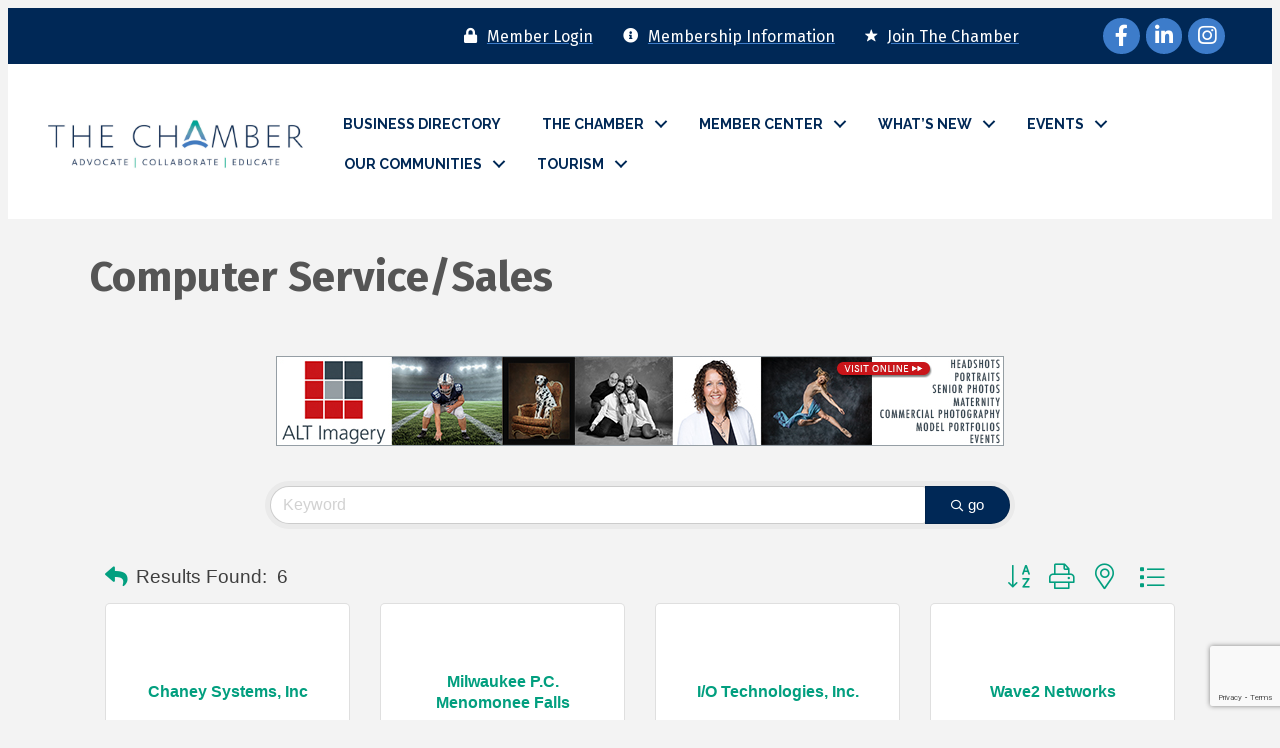

--- FILE ---
content_type: text/html; charset=utf-8
request_url: https://www.google.com/recaptcha/enterprise/anchor?ar=1&k=6LfI_T8rAAAAAMkWHrLP_GfSf3tLy9tKa839wcWa&co=aHR0cHM6Ly9idXNpbmVzcy5nbWZzY2hhbWJlci5jb206NDQz&hl=en&v=PoyoqOPhxBO7pBk68S4YbpHZ&size=invisible&anchor-ms=20000&execute-ms=30000&cb=wcpuni292bni
body_size: 48732
content:
<!DOCTYPE HTML><html dir="ltr" lang="en"><head><meta http-equiv="Content-Type" content="text/html; charset=UTF-8">
<meta http-equiv="X-UA-Compatible" content="IE=edge">
<title>reCAPTCHA</title>
<style type="text/css">
/* cyrillic-ext */
@font-face {
  font-family: 'Roboto';
  font-style: normal;
  font-weight: 400;
  font-stretch: 100%;
  src: url(//fonts.gstatic.com/s/roboto/v48/KFO7CnqEu92Fr1ME7kSn66aGLdTylUAMa3GUBHMdazTgWw.woff2) format('woff2');
  unicode-range: U+0460-052F, U+1C80-1C8A, U+20B4, U+2DE0-2DFF, U+A640-A69F, U+FE2E-FE2F;
}
/* cyrillic */
@font-face {
  font-family: 'Roboto';
  font-style: normal;
  font-weight: 400;
  font-stretch: 100%;
  src: url(//fonts.gstatic.com/s/roboto/v48/KFO7CnqEu92Fr1ME7kSn66aGLdTylUAMa3iUBHMdazTgWw.woff2) format('woff2');
  unicode-range: U+0301, U+0400-045F, U+0490-0491, U+04B0-04B1, U+2116;
}
/* greek-ext */
@font-face {
  font-family: 'Roboto';
  font-style: normal;
  font-weight: 400;
  font-stretch: 100%;
  src: url(//fonts.gstatic.com/s/roboto/v48/KFO7CnqEu92Fr1ME7kSn66aGLdTylUAMa3CUBHMdazTgWw.woff2) format('woff2');
  unicode-range: U+1F00-1FFF;
}
/* greek */
@font-face {
  font-family: 'Roboto';
  font-style: normal;
  font-weight: 400;
  font-stretch: 100%;
  src: url(//fonts.gstatic.com/s/roboto/v48/KFO7CnqEu92Fr1ME7kSn66aGLdTylUAMa3-UBHMdazTgWw.woff2) format('woff2');
  unicode-range: U+0370-0377, U+037A-037F, U+0384-038A, U+038C, U+038E-03A1, U+03A3-03FF;
}
/* math */
@font-face {
  font-family: 'Roboto';
  font-style: normal;
  font-weight: 400;
  font-stretch: 100%;
  src: url(//fonts.gstatic.com/s/roboto/v48/KFO7CnqEu92Fr1ME7kSn66aGLdTylUAMawCUBHMdazTgWw.woff2) format('woff2');
  unicode-range: U+0302-0303, U+0305, U+0307-0308, U+0310, U+0312, U+0315, U+031A, U+0326-0327, U+032C, U+032F-0330, U+0332-0333, U+0338, U+033A, U+0346, U+034D, U+0391-03A1, U+03A3-03A9, U+03B1-03C9, U+03D1, U+03D5-03D6, U+03F0-03F1, U+03F4-03F5, U+2016-2017, U+2034-2038, U+203C, U+2040, U+2043, U+2047, U+2050, U+2057, U+205F, U+2070-2071, U+2074-208E, U+2090-209C, U+20D0-20DC, U+20E1, U+20E5-20EF, U+2100-2112, U+2114-2115, U+2117-2121, U+2123-214F, U+2190, U+2192, U+2194-21AE, U+21B0-21E5, U+21F1-21F2, U+21F4-2211, U+2213-2214, U+2216-22FF, U+2308-230B, U+2310, U+2319, U+231C-2321, U+2336-237A, U+237C, U+2395, U+239B-23B7, U+23D0, U+23DC-23E1, U+2474-2475, U+25AF, U+25B3, U+25B7, U+25BD, U+25C1, U+25CA, U+25CC, U+25FB, U+266D-266F, U+27C0-27FF, U+2900-2AFF, U+2B0E-2B11, U+2B30-2B4C, U+2BFE, U+3030, U+FF5B, U+FF5D, U+1D400-1D7FF, U+1EE00-1EEFF;
}
/* symbols */
@font-face {
  font-family: 'Roboto';
  font-style: normal;
  font-weight: 400;
  font-stretch: 100%;
  src: url(//fonts.gstatic.com/s/roboto/v48/KFO7CnqEu92Fr1ME7kSn66aGLdTylUAMaxKUBHMdazTgWw.woff2) format('woff2');
  unicode-range: U+0001-000C, U+000E-001F, U+007F-009F, U+20DD-20E0, U+20E2-20E4, U+2150-218F, U+2190, U+2192, U+2194-2199, U+21AF, U+21E6-21F0, U+21F3, U+2218-2219, U+2299, U+22C4-22C6, U+2300-243F, U+2440-244A, U+2460-24FF, U+25A0-27BF, U+2800-28FF, U+2921-2922, U+2981, U+29BF, U+29EB, U+2B00-2BFF, U+4DC0-4DFF, U+FFF9-FFFB, U+10140-1018E, U+10190-1019C, U+101A0, U+101D0-101FD, U+102E0-102FB, U+10E60-10E7E, U+1D2C0-1D2D3, U+1D2E0-1D37F, U+1F000-1F0FF, U+1F100-1F1AD, U+1F1E6-1F1FF, U+1F30D-1F30F, U+1F315, U+1F31C, U+1F31E, U+1F320-1F32C, U+1F336, U+1F378, U+1F37D, U+1F382, U+1F393-1F39F, U+1F3A7-1F3A8, U+1F3AC-1F3AF, U+1F3C2, U+1F3C4-1F3C6, U+1F3CA-1F3CE, U+1F3D4-1F3E0, U+1F3ED, U+1F3F1-1F3F3, U+1F3F5-1F3F7, U+1F408, U+1F415, U+1F41F, U+1F426, U+1F43F, U+1F441-1F442, U+1F444, U+1F446-1F449, U+1F44C-1F44E, U+1F453, U+1F46A, U+1F47D, U+1F4A3, U+1F4B0, U+1F4B3, U+1F4B9, U+1F4BB, U+1F4BF, U+1F4C8-1F4CB, U+1F4D6, U+1F4DA, U+1F4DF, U+1F4E3-1F4E6, U+1F4EA-1F4ED, U+1F4F7, U+1F4F9-1F4FB, U+1F4FD-1F4FE, U+1F503, U+1F507-1F50B, U+1F50D, U+1F512-1F513, U+1F53E-1F54A, U+1F54F-1F5FA, U+1F610, U+1F650-1F67F, U+1F687, U+1F68D, U+1F691, U+1F694, U+1F698, U+1F6AD, U+1F6B2, U+1F6B9-1F6BA, U+1F6BC, U+1F6C6-1F6CF, U+1F6D3-1F6D7, U+1F6E0-1F6EA, U+1F6F0-1F6F3, U+1F6F7-1F6FC, U+1F700-1F7FF, U+1F800-1F80B, U+1F810-1F847, U+1F850-1F859, U+1F860-1F887, U+1F890-1F8AD, U+1F8B0-1F8BB, U+1F8C0-1F8C1, U+1F900-1F90B, U+1F93B, U+1F946, U+1F984, U+1F996, U+1F9E9, U+1FA00-1FA6F, U+1FA70-1FA7C, U+1FA80-1FA89, U+1FA8F-1FAC6, U+1FACE-1FADC, U+1FADF-1FAE9, U+1FAF0-1FAF8, U+1FB00-1FBFF;
}
/* vietnamese */
@font-face {
  font-family: 'Roboto';
  font-style: normal;
  font-weight: 400;
  font-stretch: 100%;
  src: url(//fonts.gstatic.com/s/roboto/v48/KFO7CnqEu92Fr1ME7kSn66aGLdTylUAMa3OUBHMdazTgWw.woff2) format('woff2');
  unicode-range: U+0102-0103, U+0110-0111, U+0128-0129, U+0168-0169, U+01A0-01A1, U+01AF-01B0, U+0300-0301, U+0303-0304, U+0308-0309, U+0323, U+0329, U+1EA0-1EF9, U+20AB;
}
/* latin-ext */
@font-face {
  font-family: 'Roboto';
  font-style: normal;
  font-weight: 400;
  font-stretch: 100%;
  src: url(//fonts.gstatic.com/s/roboto/v48/KFO7CnqEu92Fr1ME7kSn66aGLdTylUAMa3KUBHMdazTgWw.woff2) format('woff2');
  unicode-range: U+0100-02BA, U+02BD-02C5, U+02C7-02CC, U+02CE-02D7, U+02DD-02FF, U+0304, U+0308, U+0329, U+1D00-1DBF, U+1E00-1E9F, U+1EF2-1EFF, U+2020, U+20A0-20AB, U+20AD-20C0, U+2113, U+2C60-2C7F, U+A720-A7FF;
}
/* latin */
@font-face {
  font-family: 'Roboto';
  font-style: normal;
  font-weight: 400;
  font-stretch: 100%;
  src: url(//fonts.gstatic.com/s/roboto/v48/KFO7CnqEu92Fr1ME7kSn66aGLdTylUAMa3yUBHMdazQ.woff2) format('woff2');
  unicode-range: U+0000-00FF, U+0131, U+0152-0153, U+02BB-02BC, U+02C6, U+02DA, U+02DC, U+0304, U+0308, U+0329, U+2000-206F, U+20AC, U+2122, U+2191, U+2193, U+2212, U+2215, U+FEFF, U+FFFD;
}
/* cyrillic-ext */
@font-face {
  font-family: 'Roboto';
  font-style: normal;
  font-weight: 500;
  font-stretch: 100%;
  src: url(//fonts.gstatic.com/s/roboto/v48/KFO7CnqEu92Fr1ME7kSn66aGLdTylUAMa3GUBHMdazTgWw.woff2) format('woff2');
  unicode-range: U+0460-052F, U+1C80-1C8A, U+20B4, U+2DE0-2DFF, U+A640-A69F, U+FE2E-FE2F;
}
/* cyrillic */
@font-face {
  font-family: 'Roboto';
  font-style: normal;
  font-weight: 500;
  font-stretch: 100%;
  src: url(//fonts.gstatic.com/s/roboto/v48/KFO7CnqEu92Fr1ME7kSn66aGLdTylUAMa3iUBHMdazTgWw.woff2) format('woff2');
  unicode-range: U+0301, U+0400-045F, U+0490-0491, U+04B0-04B1, U+2116;
}
/* greek-ext */
@font-face {
  font-family: 'Roboto';
  font-style: normal;
  font-weight: 500;
  font-stretch: 100%;
  src: url(//fonts.gstatic.com/s/roboto/v48/KFO7CnqEu92Fr1ME7kSn66aGLdTylUAMa3CUBHMdazTgWw.woff2) format('woff2');
  unicode-range: U+1F00-1FFF;
}
/* greek */
@font-face {
  font-family: 'Roboto';
  font-style: normal;
  font-weight: 500;
  font-stretch: 100%;
  src: url(//fonts.gstatic.com/s/roboto/v48/KFO7CnqEu92Fr1ME7kSn66aGLdTylUAMa3-UBHMdazTgWw.woff2) format('woff2');
  unicode-range: U+0370-0377, U+037A-037F, U+0384-038A, U+038C, U+038E-03A1, U+03A3-03FF;
}
/* math */
@font-face {
  font-family: 'Roboto';
  font-style: normal;
  font-weight: 500;
  font-stretch: 100%;
  src: url(//fonts.gstatic.com/s/roboto/v48/KFO7CnqEu92Fr1ME7kSn66aGLdTylUAMawCUBHMdazTgWw.woff2) format('woff2');
  unicode-range: U+0302-0303, U+0305, U+0307-0308, U+0310, U+0312, U+0315, U+031A, U+0326-0327, U+032C, U+032F-0330, U+0332-0333, U+0338, U+033A, U+0346, U+034D, U+0391-03A1, U+03A3-03A9, U+03B1-03C9, U+03D1, U+03D5-03D6, U+03F0-03F1, U+03F4-03F5, U+2016-2017, U+2034-2038, U+203C, U+2040, U+2043, U+2047, U+2050, U+2057, U+205F, U+2070-2071, U+2074-208E, U+2090-209C, U+20D0-20DC, U+20E1, U+20E5-20EF, U+2100-2112, U+2114-2115, U+2117-2121, U+2123-214F, U+2190, U+2192, U+2194-21AE, U+21B0-21E5, U+21F1-21F2, U+21F4-2211, U+2213-2214, U+2216-22FF, U+2308-230B, U+2310, U+2319, U+231C-2321, U+2336-237A, U+237C, U+2395, U+239B-23B7, U+23D0, U+23DC-23E1, U+2474-2475, U+25AF, U+25B3, U+25B7, U+25BD, U+25C1, U+25CA, U+25CC, U+25FB, U+266D-266F, U+27C0-27FF, U+2900-2AFF, U+2B0E-2B11, U+2B30-2B4C, U+2BFE, U+3030, U+FF5B, U+FF5D, U+1D400-1D7FF, U+1EE00-1EEFF;
}
/* symbols */
@font-face {
  font-family: 'Roboto';
  font-style: normal;
  font-weight: 500;
  font-stretch: 100%;
  src: url(//fonts.gstatic.com/s/roboto/v48/KFO7CnqEu92Fr1ME7kSn66aGLdTylUAMaxKUBHMdazTgWw.woff2) format('woff2');
  unicode-range: U+0001-000C, U+000E-001F, U+007F-009F, U+20DD-20E0, U+20E2-20E4, U+2150-218F, U+2190, U+2192, U+2194-2199, U+21AF, U+21E6-21F0, U+21F3, U+2218-2219, U+2299, U+22C4-22C6, U+2300-243F, U+2440-244A, U+2460-24FF, U+25A0-27BF, U+2800-28FF, U+2921-2922, U+2981, U+29BF, U+29EB, U+2B00-2BFF, U+4DC0-4DFF, U+FFF9-FFFB, U+10140-1018E, U+10190-1019C, U+101A0, U+101D0-101FD, U+102E0-102FB, U+10E60-10E7E, U+1D2C0-1D2D3, U+1D2E0-1D37F, U+1F000-1F0FF, U+1F100-1F1AD, U+1F1E6-1F1FF, U+1F30D-1F30F, U+1F315, U+1F31C, U+1F31E, U+1F320-1F32C, U+1F336, U+1F378, U+1F37D, U+1F382, U+1F393-1F39F, U+1F3A7-1F3A8, U+1F3AC-1F3AF, U+1F3C2, U+1F3C4-1F3C6, U+1F3CA-1F3CE, U+1F3D4-1F3E0, U+1F3ED, U+1F3F1-1F3F3, U+1F3F5-1F3F7, U+1F408, U+1F415, U+1F41F, U+1F426, U+1F43F, U+1F441-1F442, U+1F444, U+1F446-1F449, U+1F44C-1F44E, U+1F453, U+1F46A, U+1F47D, U+1F4A3, U+1F4B0, U+1F4B3, U+1F4B9, U+1F4BB, U+1F4BF, U+1F4C8-1F4CB, U+1F4D6, U+1F4DA, U+1F4DF, U+1F4E3-1F4E6, U+1F4EA-1F4ED, U+1F4F7, U+1F4F9-1F4FB, U+1F4FD-1F4FE, U+1F503, U+1F507-1F50B, U+1F50D, U+1F512-1F513, U+1F53E-1F54A, U+1F54F-1F5FA, U+1F610, U+1F650-1F67F, U+1F687, U+1F68D, U+1F691, U+1F694, U+1F698, U+1F6AD, U+1F6B2, U+1F6B9-1F6BA, U+1F6BC, U+1F6C6-1F6CF, U+1F6D3-1F6D7, U+1F6E0-1F6EA, U+1F6F0-1F6F3, U+1F6F7-1F6FC, U+1F700-1F7FF, U+1F800-1F80B, U+1F810-1F847, U+1F850-1F859, U+1F860-1F887, U+1F890-1F8AD, U+1F8B0-1F8BB, U+1F8C0-1F8C1, U+1F900-1F90B, U+1F93B, U+1F946, U+1F984, U+1F996, U+1F9E9, U+1FA00-1FA6F, U+1FA70-1FA7C, U+1FA80-1FA89, U+1FA8F-1FAC6, U+1FACE-1FADC, U+1FADF-1FAE9, U+1FAF0-1FAF8, U+1FB00-1FBFF;
}
/* vietnamese */
@font-face {
  font-family: 'Roboto';
  font-style: normal;
  font-weight: 500;
  font-stretch: 100%;
  src: url(//fonts.gstatic.com/s/roboto/v48/KFO7CnqEu92Fr1ME7kSn66aGLdTylUAMa3OUBHMdazTgWw.woff2) format('woff2');
  unicode-range: U+0102-0103, U+0110-0111, U+0128-0129, U+0168-0169, U+01A0-01A1, U+01AF-01B0, U+0300-0301, U+0303-0304, U+0308-0309, U+0323, U+0329, U+1EA0-1EF9, U+20AB;
}
/* latin-ext */
@font-face {
  font-family: 'Roboto';
  font-style: normal;
  font-weight: 500;
  font-stretch: 100%;
  src: url(//fonts.gstatic.com/s/roboto/v48/KFO7CnqEu92Fr1ME7kSn66aGLdTylUAMa3KUBHMdazTgWw.woff2) format('woff2');
  unicode-range: U+0100-02BA, U+02BD-02C5, U+02C7-02CC, U+02CE-02D7, U+02DD-02FF, U+0304, U+0308, U+0329, U+1D00-1DBF, U+1E00-1E9F, U+1EF2-1EFF, U+2020, U+20A0-20AB, U+20AD-20C0, U+2113, U+2C60-2C7F, U+A720-A7FF;
}
/* latin */
@font-face {
  font-family: 'Roboto';
  font-style: normal;
  font-weight: 500;
  font-stretch: 100%;
  src: url(//fonts.gstatic.com/s/roboto/v48/KFO7CnqEu92Fr1ME7kSn66aGLdTylUAMa3yUBHMdazQ.woff2) format('woff2');
  unicode-range: U+0000-00FF, U+0131, U+0152-0153, U+02BB-02BC, U+02C6, U+02DA, U+02DC, U+0304, U+0308, U+0329, U+2000-206F, U+20AC, U+2122, U+2191, U+2193, U+2212, U+2215, U+FEFF, U+FFFD;
}
/* cyrillic-ext */
@font-face {
  font-family: 'Roboto';
  font-style: normal;
  font-weight: 900;
  font-stretch: 100%;
  src: url(//fonts.gstatic.com/s/roboto/v48/KFO7CnqEu92Fr1ME7kSn66aGLdTylUAMa3GUBHMdazTgWw.woff2) format('woff2');
  unicode-range: U+0460-052F, U+1C80-1C8A, U+20B4, U+2DE0-2DFF, U+A640-A69F, U+FE2E-FE2F;
}
/* cyrillic */
@font-face {
  font-family: 'Roboto';
  font-style: normal;
  font-weight: 900;
  font-stretch: 100%;
  src: url(//fonts.gstatic.com/s/roboto/v48/KFO7CnqEu92Fr1ME7kSn66aGLdTylUAMa3iUBHMdazTgWw.woff2) format('woff2');
  unicode-range: U+0301, U+0400-045F, U+0490-0491, U+04B0-04B1, U+2116;
}
/* greek-ext */
@font-face {
  font-family: 'Roboto';
  font-style: normal;
  font-weight: 900;
  font-stretch: 100%;
  src: url(//fonts.gstatic.com/s/roboto/v48/KFO7CnqEu92Fr1ME7kSn66aGLdTylUAMa3CUBHMdazTgWw.woff2) format('woff2');
  unicode-range: U+1F00-1FFF;
}
/* greek */
@font-face {
  font-family: 'Roboto';
  font-style: normal;
  font-weight: 900;
  font-stretch: 100%;
  src: url(//fonts.gstatic.com/s/roboto/v48/KFO7CnqEu92Fr1ME7kSn66aGLdTylUAMa3-UBHMdazTgWw.woff2) format('woff2');
  unicode-range: U+0370-0377, U+037A-037F, U+0384-038A, U+038C, U+038E-03A1, U+03A3-03FF;
}
/* math */
@font-face {
  font-family: 'Roboto';
  font-style: normal;
  font-weight: 900;
  font-stretch: 100%;
  src: url(//fonts.gstatic.com/s/roboto/v48/KFO7CnqEu92Fr1ME7kSn66aGLdTylUAMawCUBHMdazTgWw.woff2) format('woff2');
  unicode-range: U+0302-0303, U+0305, U+0307-0308, U+0310, U+0312, U+0315, U+031A, U+0326-0327, U+032C, U+032F-0330, U+0332-0333, U+0338, U+033A, U+0346, U+034D, U+0391-03A1, U+03A3-03A9, U+03B1-03C9, U+03D1, U+03D5-03D6, U+03F0-03F1, U+03F4-03F5, U+2016-2017, U+2034-2038, U+203C, U+2040, U+2043, U+2047, U+2050, U+2057, U+205F, U+2070-2071, U+2074-208E, U+2090-209C, U+20D0-20DC, U+20E1, U+20E5-20EF, U+2100-2112, U+2114-2115, U+2117-2121, U+2123-214F, U+2190, U+2192, U+2194-21AE, U+21B0-21E5, U+21F1-21F2, U+21F4-2211, U+2213-2214, U+2216-22FF, U+2308-230B, U+2310, U+2319, U+231C-2321, U+2336-237A, U+237C, U+2395, U+239B-23B7, U+23D0, U+23DC-23E1, U+2474-2475, U+25AF, U+25B3, U+25B7, U+25BD, U+25C1, U+25CA, U+25CC, U+25FB, U+266D-266F, U+27C0-27FF, U+2900-2AFF, U+2B0E-2B11, U+2B30-2B4C, U+2BFE, U+3030, U+FF5B, U+FF5D, U+1D400-1D7FF, U+1EE00-1EEFF;
}
/* symbols */
@font-face {
  font-family: 'Roboto';
  font-style: normal;
  font-weight: 900;
  font-stretch: 100%;
  src: url(//fonts.gstatic.com/s/roboto/v48/KFO7CnqEu92Fr1ME7kSn66aGLdTylUAMaxKUBHMdazTgWw.woff2) format('woff2');
  unicode-range: U+0001-000C, U+000E-001F, U+007F-009F, U+20DD-20E0, U+20E2-20E4, U+2150-218F, U+2190, U+2192, U+2194-2199, U+21AF, U+21E6-21F0, U+21F3, U+2218-2219, U+2299, U+22C4-22C6, U+2300-243F, U+2440-244A, U+2460-24FF, U+25A0-27BF, U+2800-28FF, U+2921-2922, U+2981, U+29BF, U+29EB, U+2B00-2BFF, U+4DC0-4DFF, U+FFF9-FFFB, U+10140-1018E, U+10190-1019C, U+101A0, U+101D0-101FD, U+102E0-102FB, U+10E60-10E7E, U+1D2C0-1D2D3, U+1D2E0-1D37F, U+1F000-1F0FF, U+1F100-1F1AD, U+1F1E6-1F1FF, U+1F30D-1F30F, U+1F315, U+1F31C, U+1F31E, U+1F320-1F32C, U+1F336, U+1F378, U+1F37D, U+1F382, U+1F393-1F39F, U+1F3A7-1F3A8, U+1F3AC-1F3AF, U+1F3C2, U+1F3C4-1F3C6, U+1F3CA-1F3CE, U+1F3D4-1F3E0, U+1F3ED, U+1F3F1-1F3F3, U+1F3F5-1F3F7, U+1F408, U+1F415, U+1F41F, U+1F426, U+1F43F, U+1F441-1F442, U+1F444, U+1F446-1F449, U+1F44C-1F44E, U+1F453, U+1F46A, U+1F47D, U+1F4A3, U+1F4B0, U+1F4B3, U+1F4B9, U+1F4BB, U+1F4BF, U+1F4C8-1F4CB, U+1F4D6, U+1F4DA, U+1F4DF, U+1F4E3-1F4E6, U+1F4EA-1F4ED, U+1F4F7, U+1F4F9-1F4FB, U+1F4FD-1F4FE, U+1F503, U+1F507-1F50B, U+1F50D, U+1F512-1F513, U+1F53E-1F54A, U+1F54F-1F5FA, U+1F610, U+1F650-1F67F, U+1F687, U+1F68D, U+1F691, U+1F694, U+1F698, U+1F6AD, U+1F6B2, U+1F6B9-1F6BA, U+1F6BC, U+1F6C6-1F6CF, U+1F6D3-1F6D7, U+1F6E0-1F6EA, U+1F6F0-1F6F3, U+1F6F7-1F6FC, U+1F700-1F7FF, U+1F800-1F80B, U+1F810-1F847, U+1F850-1F859, U+1F860-1F887, U+1F890-1F8AD, U+1F8B0-1F8BB, U+1F8C0-1F8C1, U+1F900-1F90B, U+1F93B, U+1F946, U+1F984, U+1F996, U+1F9E9, U+1FA00-1FA6F, U+1FA70-1FA7C, U+1FA80-1FA89, U+1FA8F-1FAC6, U+1FACE-1FADC, U+1FADF-1FAE9, U+1FAF0-1FAF8, U+1FB00-1FBFF;
}
/* vietnamese */
@font-face {
  font-family: 'Roboto';
  font-style: normal;
  font-weight: 900;
  font-stretch: 100%;
  src: url(//fonts.gstatic.com/s/roboto/v48/KFO7CnqEu92Fr1ME7kSn66aGLdTylUAMa3OUBHMdazTgWw.woff2) format('woff2');
  unicode-range: U+0102-0103, U+0110-0111, U+0128-0129, U+0168-0169, U+01A0-01A1, U+01AF-01B0, U+0300-0301, U+0303-0304, U+0308-0309, U+0323, U+0329, U+1EA0-1EF9, U+20AB;
}
/* latin-ext */
@font-face {
  font-family: 'Roboto';
  font-style: normal;
  font-weight: 900;
  font-stretch: 100%;
  src: url(//fonts.gstatic.com/s/roboto/v48/KFO7CnqEu92Fr1ME7kSn66aGLdTylUAMa3KUBHMdazTgWw.woff2) format('woff2');
  unicode-range: U+0100-02BA, U+02BD-02C5, U+02C7-02CC, U+02CE-02D7, U+02DD-02FF, U+0304, U+0308, U+0329, U+1D00-1DBF, U+1E00-1E9F, U+1EF2-1EFF, U+2020, U+20A0-20AB, U+20AD-20C0, U+2113, U+2C60-2C7F, U+A720-A7FF;
}
/* latin */
@font-face {
  font-family: 'Roboto';
  font-style: normal;
  font-weight: 900;
  font-stretch: 100%;
  src: url(//fonts.gstatic.com/s/roboto/v48/KFO7CnqEu92Fr1ME7kSn66aGLdTylUAMa3yUBHMdazQ.woff2) format('woff2');
  unicode-range: U+0000-00FF, U+0131, U+0152-0153, U+02BB-02BC, U+02C6, U+02DA, U+02DC, U+0304, U+0308, U+0329, U+2000-206F, U+20AC, U+2122, U+2191, U+2193, U+2212, U+2215, U+FEFF, U+FFFD;
}

</style>
<link rel="stylesheet" type="text/css" href="https://www.gstatic.com/recaptcha/releases/PoyoqOPhxBO7pBk68S4YbpHZ/styles__ltr.css">
<script nonce="UYB_-iRjHhLrvx5wm9NJpg" type="text/javascript">window['__recaptcha_api'] = 'https://www.google.com/recaptcha/enterprise/';</script>
<script type="text/javascript" src="https://www.gstatic.com/recaptcha/releases/PoyoqOPhxBO7pBk68S4YbpHZ/recaptcha__en.js" nonce="UYB_-iRjHhLrvx5wm9NJpg">
      
    </script></head>
<body><div id="rc-anchor-alert" class="rc-anchor-alert"></div>
<input type="hidden" id="recaptcha-token" value="[base64]">
<script type="text/javascript" nonce="UYB_-iRjHhLrvx5wm9NJpg">
      recaptcha.anchor.Main.init("[\x22ainput\x22,[\x22bgdata\x22,\x22\x22,\[base64]/[base64]/[base64]/[base64]/[base64]/[base64]/[base64]/[base64]/[base64]/[base64]\\u003d\x22,\[base64]\x22,\x22w6RPw6PCllonOyQNKE41P2HCg8OdwrpfSmbDnMOxLg7CvG5WwqHDi8Kqwp7DhcKRRgJyKzVqP24GdFjDmMOMPgQ0wovDgQXDkcOeCXBYw74Xwpt+wovCscKAw5Fzf1RgF8OHaRAmw40LR8KtPhfCksOpw4VEwrLDh8OxZcKJwo3Ct0LClnFVwoLDhsODw5vDoG/DgMOjwpHCgcOdF8K0BsKfccKPwrDDhsOJF8K0w53Cm8OewrAOWhbDlnjDoE9Kw6R3AsOuwqBkJcOIw7k3YMKUCMO4wr82w7R4VCvCvsKqShbDph7CsTrCi8KoIsOiwpoKwq/DoyhUMi4Rw5FLwpoKdMKkXWPDsxRZUXPDvMKJwq5+UMKtaMKnwpAxXsOkw71IP2ITwqHDl8KcNG7DmMOewovDvcK2TyV2w5J/[base64]/Bk5bwqIzw4tJwo4yAFwwwoXDpsK/AcOUw6zChEcPwrEDXipkw7HCuMKCw6Zow5bDhREsw43DkgxOT8OVQsO2w5XCjGF6wpbDtzssOkHCqhwNw4AVw5PDkA9twocjKgHCqMKjwpjCtE3DtsOfwromXcKjYMKQeQ0rwoTDjTPCpcKPaSBGXCEragXCqRgoe1I/[base64]/[base64]/DrkpEw7nDj14DO8Kmw7YvwpXCgSDDqRPDjcKywrFKBXRwbMOQYEHCq8O7OSnChsO2w5BIwp8EOcOPw756QcOBQwBEaMKYwrHDjTdLw5vCo0/DpkXCiV/DusOmwqcjw5zClgTDoBxUw7B9wp3DjMOYwoUlRHHDvsKlWzVqfWVtwrRoLkPCuMOUbsKpM1dmwrROwpRAHcKzb8O7w5fDl8Kyw7zCvgI8AcKLAk7CrFJgJyM/wqRPbVcscsK8PX13TFNvUGdHUzIHIcODKiNjwoHDi3jDj8K/[base64]/[base64]/DqFA2wp3DvCkhAUNNw5Y3ZcKkwrnDs1vDmkPCgcOTwq0zwpB3QMOUw6TCugQRw6Z/[base64]/DlxYWcMKaZFEYw6rDvlLDicK2w6d/w6Y+A8OpX2/[base64]/NFMIw7vChcKXwqtXwozDucOFVCLCkirCjMKYN8OAwpnCn0rCh8K4T8OnH8KLZUgnwr0SG8K1U8OzH8K9wqnDlgHCv8K1woweMMOzJ2zDhkZbwrc4ZMOFDwprasO5wqp8A17CvzXDsH3Cs1LCkzUEw7Uvw6zDo0DCjCA2w7J5w5PCpk/DncOmXkXCpk/[base64]/[base64]/[base64]/XcOXw4Qgwq7CuTNOOcKwNMKPw4/[base64]/DhUvCvcKOBcO5cD7CucOtMsKOw6JaGgV2M8OnQMKkclEed3jCmsOGwqjCgMO6w4MAwpEDJgDDg3vDgGTDrMOyw4LDv24Uw7FPYzoTw5fCsjfDmA1LKVXCoDd4w5bCgwXCh8KewobDsS/CocOOw6o5w7wwwpkYwr3Di8OTwovCuANFTzB5dEQawobDn8Kmwp3CksO6w6XDnUvCtxMUbw1uFMKjKWXDnnYdw6jCrMKqK8OGwqldH8KWwonCvsKWwog8w6jDpcOywrHDtMKyVMKBcRvCncOUw7TCtzjDhxDDmsK2wrLDlhF/woQSw5ppwr/CksOnU0BiawfCrcKAKTHCgMKQw7vDgUQYw73DiF/DrcKHwrTDnG7CjzQqLAYywoXDi1/CuCFgYcOUwr8LMhLDly4nZsKVw6fDkmtZwq/[base64]/CujZZwqrDvMKgcgzCp8K0w5HDnRPDimPCssK7wrTCgMONw7ocacK/wr7ChUrCoXfCsmXClw5KwrtJw7bDoDnDix44MMOEQ8K8wqRuw5BQDQrClEtnwpxwIcO5Kx1Mwro/wrNGw5JDwrLDvMKvw6XDqsKPwqokw5Rzw5PCksKfWjvChcOeNsOqwpBgSsKfCgo2w79qw7vCtcKiNyI5wrI3w7XCsU0Ow5B+GCF3OsKIQivCn8O4w6TDiG/CgDkYcWcKEcKpTsOfwpHDk3sFLnjDq8OtH8K3A1hvBlhrw73CjBcoAXZbw5nCssOSwoR3wr7DuiI8dAYIwqzDlisEwrfDscOOw4klw5IgMnjDscOjXcOzw48/[base64]/[base64]/w5JIZ2zCoklGwrnDtCnDumlYVA7DmsO3FcOgMcOXwooew4EvTcO2Gz9SwqzDiMO2w4vDscK2cWx5G8ONY8KDw4bDgsOOIcK0LsKNwoJkEMOFRMOoc8OxFcOlW8Olwq7Cij1qwpdzUcKMbjMsZsKawo7DpRrCtzFJw6rCkmTCssKww5TDgA3ChcOJw4bDjMOmesOTTw/Co8OuD8KpGzplYmg0XjnCk0Rhw5zCuFHDjFXCnMOJJ8OFclYgBmTDt8Kuw6s8QQTCr8O1wqfDmsKLwpk6KsKTw4BTEsO+acO+UMOIwr3DrMO0BinCg2IJTlA3woV8NsOJVntHTMOzw4/CvsOIwpAgGsOsw7PClyM3wrvDqMOiw53DpsKswr9vw7zCkwnDqhPCocKSwpXCv8OhwrLCiMOWwovDi8K+RGYtOcKBw4tewoAnSEzCk3/CvsK4wrbDhcOIEcKtwp3ChcKFW00zaAApVcK0e8Oxw4TDj0jCigMBwrnDk8KFwprDqxrDp1PDqizCtHbCjFsFw6IkwqoRwpR5wo3Dmy8Ow64Nw47Cp8KRccKwwpMsLcOyw7bDoTrCgztCFGIMNMKbQHfCmMO6w6ljfXLCucKwdsKtfzFQw5Z/SXk/[base64]/wpsKfCLDpgNXYmQDb8OIH1nDuMOnem7Ci29ICGg8wp0Awo7CtjEcwqkLGDXCtiVzw7DDiCpuw63DhE/[base64]/Dp8O9wqoEwpUjDXFsaiHCtlnCoy/DpGTCk8KaGMO+woLDsy7Cs18Aw5I9JsK+KkrCgsKCw7zCtsKiLsKHexFwwrBNwoEkw7tMwoABS8KzBjI/cRprYMOcPwHClsOUw4RGwqbDuCxsw4Aywp0Tw4BJaEwcH2sXcsOoRhTClk/[base64]/DosO/[base64]/Cow7DgsK0wpM5f8OuRMOlwoBgwqpAw5DCvSlXw54KwpVXaMK5GldywpHCmcOMfUvDjcO9w7tlwpRwwqk3SnbDiVzDonHDiSp4DARhfcKLK8KTw4g1DR/[base64]/DuAs9McKPF1vDgREOBcOlwpzCgcOkwr7CgcOTElvDrMK3w5Iaw6zDjV3Dth86wr/[base64]/wr9ewp0Ww6k9ezDCnsK8wpLDmcOVwpohOsOOw53DjjYJwqbDvcOiworDpwsNB8Kow4kVMCMKEMOYw5jCjcKQw7ZxFSpYw7JGw4DClQHDnhlAWcK2w6vCoAnCj8K3PcO1ZsO1wr5NwrZpBj4Yw4XDmnvCvMO8CcOWw6p4w7hYFsOswod/wr3DthBcNgMDSnROw5J+e8K2w5Zrw67DkMOFw6QNwoTDlE/CoMK7wq3DoBLDrS0aw5UkM3DDq15ow7jDqEHCpDnCtMKFwqTCtMKIJsK2wolnwrgSXFV1SHNnw4J5w6fCj3vDq8OvwpTDo8OlworDlcK+K1dFHhEbNnZAA2XDkcKQwocPw5p0PsKhOsO1w5nCqcO2LsO9wqzCrXAAAMOmMm/CgX0Sw5PDjT3Cn0kbd8Oww5Usw7DDvkxnaATDiMKvw4I+DsKEw5jDuMONScOgwqEGfg/CkkbDn0BRw4nCrX5zXMKCPW3DtABmwqR1bMK7N8KBH8K0cmMqwoswwotRw6svw5lrw6/DoAM8fWkXP8KDw5o8MMOywrDDo8O8V8Khw4zDpGJmCMOicsKZS33Diwonwpdfw5rCkn4VZkVIw4DCm2A/w7RbHMOZKcOIMAosCRFKwrvCn35Vwq/[base64]/KlPDo8KjwoEhLQzDhsKIYWbDswLCksKgw5hkIMO/wovChsKBTMOSAn3Do8KOwpkWwqHCkcKPwpDDslHChkwHw4MFwpwXw5XCnMObwoPDtMOcRMKHacOqw7lswonDqcK0wqtIw6XChA9COsKDUcOYQ2/[base64]/DhMO3MMOOCW/CvMKdCD3DmFVRbRvDoA7Dq0wgRsO+E8O8wo3Do8K8Q8KWwpw2w6cib3cewqUuw5/CpMOJOMKew5wUwoMfH8OEwpDCrcOgwrkMOMKQw4p7worDuWzCscO0w53Ct8KKw6puGMKpd8KSwqbDsjTCmsKSwp88PiFUd0XCmcKbEUh2DMObBmHCj8KywrXDtUJTw5jDt1bCjgHCvjJjFcKkwqzCnU9xwrXCrS1/[base64]/DgMOJw4jChMKuV8OCOMOmSsO7SMOnwrF8TMK9cT4kwrnDmGjDmMK/RcOJw5wOf8K/b8Ovw7FGw5EjwoLCj8K7YyLCoRbCvRguwojCjlDClsOdMsOBwpMzXcKtCwJmw40eWMOpEhk6QBoYwonDoMO9w6/Du3ZxUsK2wqkQN1rDsEMVQsOxLcKAwpEbw6ZEw6t/w6HDrsKZF8KqYcK/wobCuHTDkkVnwrbCjMKkXMOxasOGCMO8FMOHd8KuWMKEfh9+HcK6ez9YTkY+wq98FsOtw5bCocOAwo/CkFPDnBPDs8OjbcKJYm9xwqw5ESlxOsOVw6UbMsK/w4/DqMO4bQQtc8ONwq/DomApwpzCjQbCpQwFw61qEAAxw43CqWRCf0fCijh3w4vChSXCiD8vwrZoMsO5w6bDpRPDp8OKw4kvwpjCtxVrwqxvBMOyfsKiG8KNWGnCkR12Kw1lH8OUX3Vww6nDg1rDisKYwoHDqMOdbkYrw69fwrxBQl1Ww4/DumvDscKZFA7DrTjCiXXDhcKtFXB6DHY8w5DCl8OfO8OmwpfDi8K0csKYW8KYGAXCvcOQY0PCucOiZjRnw5xESAAww6hTw5Ehf8OowrkrwpHCscOiwpw7G0bCqlgzMnHDp2vDlMKiw6TDpsOmMsOLwo/DrVNtw5x0RMKewpcqeGfCmsKOWMKjw6p7woNDe3UGOsOew6XDq8OaLMKXAMOSwobClBwxw4rCksKEOsKfDy/[base64]/wo15wqsnwrpYw7VaWQvCgj/DgsKywpUywr5lw6PClxk7w5TCjQvDvcK4w7zCo0rCvhvCh8OTOwAaD8OVw48kwq/[base64]/M1YlwoTDsQ9DRD9hS8K/R8OlPSjDtcKsfcO8w44HZFtiwrbCh8OcIMK+Jz8IGsOHw4HCnQvDoVM6wrbDqMOFwonCqsO8w7fCssKiw7w/[base64]/Cr8OYw4bCusKAJWghwoIbS8KLB2DDnsKBwrIte1pbw5rCmmbDtXUvI8Okwptpwo9xGMKvbsO2wrfDmWkPKgJIdDXDgATCp2rCrMOcwoXDgsKcKsK/B3AQwrDDgxwEM8KQw4/CgmcEK2HCvi5+woFwFcOxLiPDn8O6J8KscidYXA5cEsO7DmnCvcKqw61lM0c8wrjChnVGwrTDiMKPVR06URkUw6NowqbCmcOvw6LCpivDs8OpJsOow4jClQ7DtVbDjQdPQMOxTCDDpcKuc8OJwqpswr7CrRXCvsKJwro/w5VMwqDCh2JYbcKSLGgowppMw4Y4woXCsBcMT8KHw6NBwpHCg8Ogw73CuRQ/KVvCl8KUwqcMw5XCiwlFRsOmHsKtw7ZTwrQkTRLDnMOWwqbDuR5ew57CmFkXw4DDpXYLwqrDr3xRwoNFNCHCsl7Dg8Kiwo/Cg8K5wrNZw4LCp8KEYVvDnMONasOiwrR4wrA3w5vCnhsLwqUPwovDsTdXw4rDvcO7wop7XGTDmGUUw67CrmzDi1zClMO8HsK5UsKfwo3CmcKuwofCicKaDsK/wrvDkMOgw4JHw7t1aC9gYjE3HMOkXjzCocKDQMK8wo1UIxYywq9vCMOTNcK8S8OMw7sZwqlwEsOswp5pHsKaw504w79WW8KldsO0G8OiOVB1w73CiUTDp8K+wpnDgsKMEcKNZnIMLngaSGJ6woMcLn/DqMOQwrcIPj0mw5koZGDCksOpw47ClXTDisKkUsKyP8OfwqNCbcOWeh0NZW0RCzrDgxvCj8OzcMKhw7vCkcKhUA/[base64]/woA4w4PCp2Aaw69/PmIDw7QfwobDh8O2Nh84QQvCqsOlwq1RAcKqwqjDk8KpKcKhV8KWE8OsPDTCp8Krwr/DscOWBE4iVlfCrFZnwrDCuQjCq8OiMcOUL8OCUFgKI8K5wq7DqsOaw69UNsOJTMKfZ8OFBMKPwqxswokmw4rCkmslwoPDpn5ewq/Cihxvwq3DrmBxUyBuOcKvwrsTQcKBeMOPQMOgL8OGfEdwwoJJCjPDp8K6wqjDrU7DqloYw6MCNcO5DcOJwo/[base64]/wpHDmF7CuWHCigV/wqoKwp7CnE9QFkkra8KOJm4xT8OWwoMrwpNhw4cVwr46dQjDrBF0A8OgU8KUw7/CmsOWw5vDtWsGUMOWw5xsUcO3Jl8kRnoTwqs+wppUwp/DlcKxOMO2w4PDlcOaHT8LCwnDrsOxwp91w68iwpnChzHCoMKAw5ZfwoXCo3rCksOGNEEaYG3CmMOtXg45w4/DjjTCnsO6w55iHEwAwpFkLcKMHMKpw41SwqsjBcKJw7LCvMOEN8KawqB0OynDsVNhNsKaXSHCnVYdwrLCsGIxw4tVHsKHREvDvwHDl8OLZFPCj1Akw5x/bMOjAcKefkt5ElPCpk3Dh8KyEknCnFvDtUZcKsKkwo4Tw4zCn8ONagdNOkY1McOhw5bDvcOpwpvDrX59wrtBXnHDkMOuJHjDisOzw7VKHcK+wrfDkQUkeMO2RX/DsXDCuMKTWT5Bw41KalPDmDoJwpvCjw7CrGp7w6Rhw6/[base64]/DgcKxFhUJccKmJ8KSXcOZw6PCrsKURMOuZcOIwpUkS3LCmsO6wonCqcOPw5ILw4LCnjZPF8OkPzDCtcKxUTddw4tMwr8LMsK4w78Ww5BcwpfCon/Du8K+Q8KCwqtKwpl/w47Dvz8UwrjCs0bCssKFwplAMiQswqjCjEkDwqhuW8K6w7vCiFY+w4DDn8KCQ8KuLWDDpjPDsnwswqNEwq0/[base64]/ChFXCr1tjw6LCuwfDkVpBw5zDozVCwprCmExUwrPDtnnDjDfCksK3IsO8T8KmRsK5w7lowoXDikzDr8OKw7sPwp4yPhQNwoFfDVRgw6Q8wolbw7E9w5fDg8OnacO9wofDm8KeCcODJVsoBMKoKxjDmWLDqyXCrcKiB8KvOcKkwpMdw4jClE/[base64]/DumYeMUjDoykJw7d1wrsBbCY1OcK6JMKPwq4rwr8ow7ljLsKCw6k5woBqRMOII8KlwrgRw5XCksOOMSVIOw3DgcOJworDgMK1w7jDlMK8w6U8IWrCucOiIcKWwrfDqxZLesKDw5JAP1bDq8OXwpHDvQ7DssKGMjLDtizCq21oWMOoWALDs8O/w7IJwrjCkV00EV4nG8OuwoYPVsKzw5MVWEXDpsOzXEjDrcOmw6xIw4nDscKSw7oWSXY3w6XCnj5Yw4ZSZ3oiw4rDi8OQw6PDu8KBw7s1wpjCmnU6w7jCjcOJH8Ozwqc9WsKaCELClmbCm8Ovw5PDuSceVcO5w7pVME5mIWjDg8OJEHTDpcKxwq9sw60tdE/CkxAzwq/Dl8K3wrXCt8KJw7wYUUUrcXMbZzDCgMOaYURgw6LClinCh0Eawpwgwrw6worCosOzwqUxw67CtcKWwobDmzrDixfDqzBPwolgEGzCuMKRw7XCrMKcw47ChsO8cMO/XMOfw5TCpEnClcKJw4NBwqTCg3IJw5zDoMKcMBUYwq7CimjDrifCu8OzwqHCvU44wrxowpTCqsO7B8KoQ8O7emBFBz4/UcKAwrQww5cDQ3QxE8OTdm9TEDXDvGFYWMOpL0wZBsKpH0jCs2nCmFQ6w4xtw7bCksO/w6tlwoTDsiE2ChkjwrPCqMO+w4rChGLDiT/[base64]/woTCjMKKwpwxTCTDmMOxaBfDpsOcR2DDoMOSwp4obMOGScKow445f13Do8Kfw4jDkA/CucKSwoXCpF3DuMKyw4khdXt1AQEswqHCrsOZWDHDuVETf8OEw4pOw604w7hZIEnCl8OIHUbCq8KyMsOowrTDnjZ4wr7Cg1R9woBDwrrDrSzDpMOmwqVbJ8KIwq7DlcO5w6bCs8KzwqZjPl/DnBlMacOewrHCosKrw4vDm8OZw5TDjcK3cMOdXkvCmsOCwo4lFnB0LsOpLlHDhMODwpXCu8ORYsKYwqrDjnPDlcOWwp3DnUVaw6zCg8K5EsOJL8OEcGp1MMKHSD9XCj7Cuk1Rw7JbBy0uCsOww6/[base64]/CqQnDs8OEw4TCncK+VcOiPQl2w6fClmYSwqgLwrBuFyhfNl/DgMO0woJjYhpww6PCjCHDlRrDjzo0FmddLyQBwpMuw6vChMOWwqXCv8KuYcKrw6NBw7oJwr81woXDtMOrwqrDoMKHAMKfDA8bdzNnQcOFwppaw70aw5UXwpvCjDooeV1SSsOUKsKDb3jDksOwf2Zrwq/Cv8O/wq3Cn0rDgGnCh8O0worCmsKfw6sfwr7DlMKUw7bCsRwsGMKBwrfDv8KPw5ItIsOZw53CmcOCwqx6FsOvPnnCsxUSwrzCusO5AEjDo2d6w4F2XAJgcCLCoMOcXWkjw7NowrUKRRJ3TGUaw4fDisKCwpN8wpAKcXBedcO/ACwvbsK2wo3CkMO6G8O6UsKpw4/DpcK3DsO9MMKYw5MbwpQ2wqrCvMKJw4Viwph8w5bChsKbLcK4Z8KRdR3DpsK3w4oBJFvCnMOOPVXDgzvDr2DCiS8SbAvDsFfDs2VweU5rFsKfccOjw48rInvDoRUeFsKybWdFwoIcw7TDnsO8NMO6wpjDs8KZw7FewrtbJcKwAk3Dl8O6YcOXw5vCmBfCpcK/wpM8G8OXNinCisOzDm5mD8OGw7vChiTDocOsAlwAwqHDuE7Cm8OqwrvDg8OffAnCjcKHw67CpGvClncuw4DDjcKPwoo9w6sUwp7CvMKJwqDDsh3DuMKgwp3ClVBIwq97w50jw5/[base64]/XMK5wqfCgUR7EsO3w4vCqsK9wofDlxbDj8OHw6zDk8OPU8OmwofDvMOpGMKGw7HDjcOfw5o7Q8Kzw68yw4DCgm9AwrQIwpwKwqM+WxDCkj1Jw7lObsOeSMOGQcKSw6RGScKbdsKHw6/CocOjX8Kpw4XCthI3X2PCgmbDg1zCpMKbwppYwpcZwp1lNcKfwrFQw7ISEEDCrcOewqDCgsOKwoTCiMO2wrfDqELCucKHw7NBw4QUw7jCimTCgTfDkx4va8O7wpc3w67DiDPDmm3CnQ0GKl7CjU/Do2Uqw6oFQFnCi8O0w6jDgcOSwrV3IsOjKsOrA8OOXMK7wo0rw50zBMOGw4UHwqPDo30TKMOiXMO+H8KaDB/[base64]/[base64]/Dm8KgwrLCnwkgwpYDNlnCvhQHwpfDqRDDgVlxwpDDqkLDviXCqcK5wqYrB8OHK8K3w7/[base64]/DlsO/wpXCq8KgR8K9wpfCs8Osw6jDuTMlAsO6dcOqXR9UesK/Wg7DgGHDjcKmIsOKZsKNw6rDk8KDBAbDj8K5wp3ClSRCw47CslRub8OeWihkwpPDshPCpcKiw6LCvcOZw6soCsOKwrPCucO1T8Oowrxlwp7DiMKOw53Dh8KnCQIGwrBxV3/DoVnCqW3Cjz3Cqx7DtMOEcD4gw5DCl1/DknYqbyvCscOoBsOjwrjCqMK+P8OWw7XCv8O/[base64]/[base64]/DocOlfcK3OFTDucKjw6vCkmkFwoEHWcOrw5c3w6wGJcK2S8KlwqVdJTACFsOmwoRNEMKBwofCgcO2BsOgOcOOwqfDq0sMAlEOwp53D17DnSzDlFV4wqrCoEx0cMOww47DscOQw4FKwp/CihIDHsKrDMK4wr5xwq/DnsO3worCl8Kmw4zCnsKdSm3Cuix4QcKZO3ZYbsOMfsKaw7rDg8OwNgvDq1XDnV7DhRhJw5AUw4gFI8KVwr3DrUtUJX5jwp4zLj4aw4zCgGQ0w6gFw4tfwoBYO8KffkI5wrLDk2fCkMKJwofDr8Orw5B/By7DtVwFw6fDpsOsw4oiw5kwwpDDnjjDokfCrsKnfsK9wpxOaEdrJMO+ZcOLcH52f2F6dsOMD8K9XcOTw4Z4AwR3w5jCmMOrV8KLEMOtworClsKTw6/CkBjDq1IpTMOWZsO/FsOfAMO0PcKlw7opwoxUwpXDgcOzOTZCTsKRw5rCpGnDnXBXAsKcBhQCDk/DoWE8E1rDjX7DosOWwovCv11/[base64]/w4llw6QQw5/DqMO2SsOjDMKJwoTDmMOGwoRrVMOFEQDCp8Kvw5TCtcK6wqQSPFvCg1nCtMO4aiMbw7HDrsKjOS7CvwnDgzVNw4/ChcOsXxdTQFo9wpoBw5fCqiEXw5dYc8KQw5Q4w4giw6zCtw5UwrxgwqjCmUpFAcO+NMOgHkDDpUxDWMODwohiwpLCohtIwpB4wpMaYcK5w61kwonDt8KFwoA0b0rCtRPCi8OIbWzCkMOGGnXCu8KcwqJHXWEgMSxQw7Q0R8KwB3t+LWhIOsOLdsKtw6k/MhfDkDtFw5QrwqFPwrXClkTCl8OfcgcVBcK8H3tSIEjDvgs3K8KVw6MXbcKoT0bCrS1pAAfDlsK/w67DnMKTw6bDvXDDlMK2KGLCmMONw5bDr8KLw7drJHUjw7RpD8Kewrdjw4U8C8ODLXTDg8Omw4jDjMOnwrLDlRYnw5x/GsOGw4XCvDLDgcKqO8OMw617w40Jw4lVwqBlZWnCj1AVw75wTcO2w4cjGcKwWcKYbQtWwoPDvQjCvnvCuXrDr2zCsXbDlHEEchzDnU7CsUgYVsOQwqxQwo5RwrhiwpNCwoU+O8OwMGHDsGhvIcKnw48QczIVwqR2IsKIw6s2w7/Cn8O/[base64]/DkhNgVsKxw7DCtFopTSjDlsONwp8Vw4jDg2tVHsOzwpLCpj/Crm9JwozDgcOHw7bCvcKvw4dtZMO1VgMJXcOpYH5qHDBTw4vDhyVCw6prwohUw6jDqwFVwofCggotwpZfwo98VAzDl8Kvw7FAwqdRezFTw7FBw5fCuMK+aV9UU3XDql/[base64]/ChkrCtsOpw5nCvyzDiMK2w7bDpMKYw6NrSjhIMcOdwo0TwotjE8ObHDkcQcK0I0bDlsKzI8KtwpLChQ3CijBUZEFcwovDnhcBc0nCusKXGB3DvMO7w45MMXvChAPDs8O3w4dEw6XDpcOLPTHDucObw6UiaMKVwrrDhsK/LycDfm3CmlFKwpFYA8OhIsOywoYCwp0fw4DCo8ORKcKVw5BzwpbCv8O0wrQCw7XCuEPDr8ORIH9pwq3CgBdgEcK+ZsOtwp3CocOnw6fDlGrCssObdVY9w5jDkFrCqjLCsG/CqMKqw4Zvw5fCvsO1woAKYmlHWcO7QmJUwr/[base64]/woM4w5AUfUbCksKzA8ONXSjCj8KoEWPDi8OAwptrZx81w6kgFkhrRsOZwqBnwoLCqcOrw5NPeTvCrHIGwol2w5Q5w44dw7syw4jCu8KpwoQNd8OSOCDDncKXwp1vwoXCnHHDg8O9w4kvPmZKw6rCn8Oow5ZLUW0NwrPCtyTCuMO/UcOZw7/[base64]/ChULCnsOCZisnwrJ0M0UDw6ReDGbCoynCowMrwpMrw48XwrFMw6khwrjDjwNwecOZw43DtXs8wrjCjXfDm8Kcf8K4w43Dh8KTwrHDs8Kfw6fDolLCukhmw7zCu1FqH8OFw4c/wq7ChSPCv8KmdcK0wq/DksO8LsOywrtqSmHDgcO2Eh5sZVN9MntzMwfDq8OCWlA+w61awpEmExshwrTCrcOCDWhAb8KRLRxfXQUYZsO+VsKMDMOMJsOgwrhBw6BPwrJXwocHw6lGWCFuAD1ew6MNWR/[base64]/Dv8OSwqjDpzBwwrHDicO9ZMOUw6rDmsOKw60aw5jCqMKzw6VCwobCtcO/w6ZXw4TCtUkQwqvCl8K8w5t7w5gow7YIN8K1XzvDuEvDh8K1wq0IwpXDusOfbGHCpMKUwrvCuBR8ccKmw5d9wpDChsKBdsKsN2LDhnHCog7DgmoAG8KPXjPCm8KuwpZxwp0cMMKrwq/CvDzCqMOhNl7Dr1smTMKfXsKeHkzCugbCrlzDiV9yXsK0wr/DsRJTCH59dxpGfjZtw6xTLBbDkXzCq8Kmw6/CtEMdcGbDnUQ5KFfChcK7wrYpVsOQYXoMwox0cXcgw7zDlcOFw4fCmA0XwppCXCZGwpdLw4PCihJdwp1vEcKiwofCtsOuwrk9w6trMMOYw6zDl8KDIMO1woTDuWzDpC/CvcOewo3DpT0oPSB9woXClAfDoMKOEQvDtzwdw7TDvFvCuSsKwpdcw4HDp8Kjwr0xw53DswnDksOgw7gcFAk/wr8tKcKXw7TClGrDmm3CtQHCr8OGw5dTwovDgsKbwp3CqzNPQ8OLwo/DpsK4wpEWAF7Ds8OzwpVLWMK+w4nChsOtwqPDi8KAw6jDiR7DtsKjwrRLw5J7w4IQBcO2U8Kowq9TDcOHw6zCg8Ohw4sQVhEXUQXDk2XCtFTDgGvCo0gGZ8KPa8OME8KDeTF7w5MJABfCuSXCpcO/GcKFw5PClktiwqVRCcO9BcKawrMIS8K9RMOoKypLwo9DXT8dcsKMw5rDhSfCnDBXw6/DsMKWfcKbw5XDhS7CgsKhecO2SRBtF8K7WhRSwoAUwrklw45Dw6snw4VBZMOiwr8Cw7bDnMKOwr8mwrXCpzYHccOjdsOBOsONw7LDkU5oYcKTMcKkelfCllfDkXzDtUxla1DChyw1w5fDj17CpHQ9csKtw5/[base64]/w4dgT8KswqZIXMKlbsOAFcOZw5zCnMK+w6BSwq8Vw6nDhDJvw4EvwobDvQx+ZcOOf8Ofw7vCjcOpWBsywozDhhZ9TxNPHzTDscKtTsKvYzJuUcOoXsKKwpLDoMOzw7PDtsOtTnrCg8OAf8Ouw73Dn8O/YmbDtUY1w5XDicKUXAvCo8OvwpjDsG7CgMO8VMOuScKyQcKWw4XCncOKP8ORw45Vw4BDDcOCw49vwpIIWHhpw6l/[base64]/[base64]/CrULDpz9ZBsKsw4LCpxbDu1c5WCrDkkszwo3Dg8OIOkQXwpNVw5UUwoHDpMOLw5kUwqEgwoPDksKrL8Ocd8KjGcKcw6PCocKkwqcEBsOSVVwuw5zDsMKeNnlUFyd8WVM4w6LCp1M2QQoJTibDsQ/DihHCn3ALwqDDgTIIwpnClxrCtcO4w5YgZCc3FMKMDWfDl8OvwoA7OFHClFAww6rDssKPY8KqAzDDkSMow5khw5UrAsOyeMOfw4/Co8KWwp0nLDFpSW7DigfDsT7Dg8Ocw7cfFsKJw5fDuVglHUTCo0jDgsKrwqLDvmkqwrbCg8KFMcKDDEUXwrfCq3M8w71OZMONw5nCtlnCusK4wqVtJsKEw4HDiQzDqQbDpsKgdDF3wrFLPTNFR8ODwp4qGn/[base64]/[base64]/wqTDsid2ZFgWwpI8wo4KMmgxB8Ojf8KZeg/[base64]/Dun1FwoVewrsKwqM+wpjCjsKEwoTDunzDukPCnU50a8OmfMO4wog+w6zDl1vCp8OUfsKVwpsEQTFnw5FqwrB4dMK+w71oIUVowqbChhQjFsOJCFPDmhxtwrtnfw/Dh8KMDMOMw6XCtVA9w6/[base64]/DpizDqMOQwqvDinHCmiBcwrIOwpkUDg/CvcOxwr7Dn8OsT8KCLyzCksOdSjo6w6kHQCnDsTjCnFdNHcOqdnjCslzCv8KBw43CmcKXbDY8wrXCrsKPwrkVw4YRw7rDsArClsO4w457w6k4w692wr5cIcKTNXzDv8OwwoLDk8OEa8K9wq7CvE0yUcK7Q23DvSJ/QcKHe8Osw5oAA1dvwppqwqbCs8OEaEfDnsKkacOEJsOOw7XCkwxOBMK+wrRHTVbClGTDvyjDkcOfw5hNOmjDpcK4wojDi0EScMOxwqrDlsOfdkXDs8OjwohkIj5zw50Gw4zDrMKLAMODw5PChMO3w54Ww69dwpYPw4/DtMKIacOlcHDDicKoSGgPL1bCkCJxcQ3DusKPVcOVwqxQw7R9wpYuw4XCp8KSw71Gw5/Dt8O5w4t6w4XCrcOuwqt4Z8O/cMOcJMOQS1crLkHCrsK3ccK1w4nDpMOsw47Cr2IvwqjCtHwzbF/CtCjDpnvCksOidwjCpcKEETQ/w7fCpsKswpt3CMKKw7gOw4sMwrgTECdsM8KzwrZSw53DnXbDjcKvLhXCjiLDlcKgwr5KQklwbiXCvcOwW8KcX8K1ScOowoAdwqfDgsKqMMOcwrBKEcOvNlvDpB9Zwo/CncOaw40Nw6fCrcKIwrwEd8KiR8KSH8KQMcOyGwzChR0Xw4AXw7nDkx59w6rCq8KFwr/CqwxQVMOow4ElTV93w6pkw6YKPsKGbMKTw67DvhhoZcKeFnjDkhQTw55LQG/CvcKww4M0wrLCvcKXBFIswqlYKgh1wrV8YMOOwp9wQsOVwpbCoFhowp/[base64]/[base64]/CmFXDuErDhzfDq0jCnUrCnHUswrZQaAHCqsKuw7rCpsKYw4psTjvCv8Kww7HDnRpJKMKJwp7CmgRxw6B+C09xwpsgPzPDtEUYw5w3AUFVwpLCnWUTwrdiLcOsbBrDkyDDgsOXw6HCi8OcfcKIw4glwq/CkcOIwoR0IcKvwqfDgsKwM8KIVyXCgMOgGwnCgkZdMcOVwofCqsODUcK/aMKdwpHDnHjDrwjCtkTCpAHDgMOKPCwtw65Uw6HDhMKSCXTCoFHDlyciw4nCkMKNPsK7woEbw5tfwo3Ch8KWecOtDF7CtMK/w5fDlS/CnWnDu8KCw51pRMOsF105aMK4MMKmLMKoKgwOBMK0wrgATHbClsKpGMO+w5s7wpRPYW1swpxOw4/Dl8Ojd8KtwpUFw5PCo8KkwoHDm38kRMKmw7fDvlDDj8Omw7kRwo9JwrDDjsOMw7LCv25vw49gwoMMw7LCohnCgCZHRiZcF8KHwoEkf8Omw6/[base64]/[base64]/[base64]/CkMO+G0fDpEUrP1LCmCoPw5XDiMOzXzTDpTx7w4TCl8KGwrDClsK/eiFVdFJLD8KZwrptMcO/EXlcw7stw4bClxDDkMOWw6suQmBLwqJ1w41jw4nDqBfCvcOUw4Q7w7MBw5vDjkh4ZDfDgj7CuXlIYwoCcsKRwqB1bMO1wrnCiMK1DcO5wqvCjcOzFhBMByHDjsOXw7dPOgDCpE1vKio2J8OMLjzCkMOow5olTB1/SR7Dq8KiLMOdFMKgwrzDlcOiLkzDgXLDshgrw7HDqMOMYSPCnQMeI0bDgSkJw48JH8O7LmXDqznDnsOITyAdAkHDkCQkw5EDVFI3wpt5wpggKWLDv8O/wq/CtVkmL8KrZMK5VMONDEAaMcKvbcKWwrIswp3Ct2JSaxrDjGFgMcKdL2ZMJi06W0kKB1DCm0bDijvDtjdawosCw4EoYMKIKgkWccKywqvCksODw6nDrlhQw5VGZ8K9W8KfRnXCjAtvw5ROcGrDnFrDgMO/wrjCowl/[base64]\\u003d\x22],null,[\x22conf\x22,null,\x226LfI_T8rAAAAAMkWHrLP_GfSf3tLy9tKa839wcWa\x22,0,null,null,null,1,[21,125,63,73,95,87,41,43,42,83,102,105,109,121],[1017145,275],0,null,null,null,null,0,null,0,null,700,1,null,0,\[base64]/76lBhnEnQkZnOKMAhk\\u003d\x22,0,1,null,null,1,null,0,0,null,null,null,0],\x22https://business.gmfschamber.com:443\x22,null,[3,1,1],null,null,null,1,3600,[\x22https://www.google.com/intl/en/policies/privacy/\x22,\x22https://www.google.com/intl/en/policies/terms/\x22],\x22XezX/1gPvyQ1KdRDt+42uE5OYLKRibGjvLf0UjyvYwc\\u003d\x22,1,0,null,1,1768687545853,0,0,[169,142,139,40],null,[224,73,134],\x22RC-jJQYrUiuyqvu2w\x22,null,null,null,null,null,\x220dAFcWeA6SzA_l_a19s7rCJRAxCjsMOx2F1LYG6loyQIjnDk8gxmKP_aG8I_oNz6aVYVnzwqic5L7-OELa0GUudraAPKBeAiWYzQ\x22,1768770345539]");
    </script></body></html>